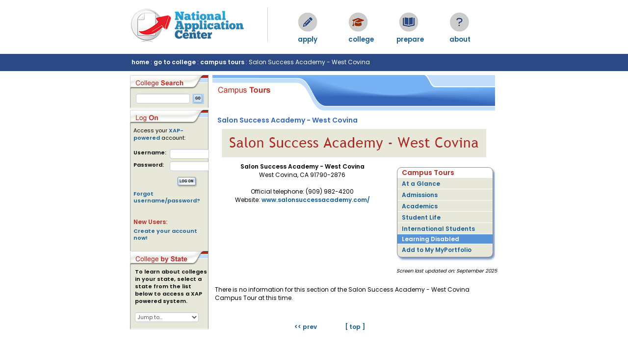

--- FILE ---
content_type: text/html
request_url: https://www.nationalapplicationcenter.com/gotocollege/campustour/undergraduate/10447/Salon_Success_Academy_-_West_Covina/Salon_Success_Academy_-_West_Covina8.html
body_size: 5667
content:

<!DOCTYPE HTML>
<html lang="en">
<head>

<!-- Google tag (gtag.js) -->
<script async src="https://www.googletagmanager.com/gtag/js?id=G-Y86YMVC1G0"></script>
<script>
	window.dataLayer = window.dataLayer || [];
	function gtag(){dataLayer.push(arguments);}
	gtag('js', new Date());
	gtag('config', 'G-Y86YMVC1G0', { 'anonymize_ip': true });
</script>

	<title>National Application Center :: campus tours :: Salon Success Academy - West Covina</title>
	<link rel="stylesheet" href="https://cdnjs.cloudflare.com/ajax/libs/font-awesome/5.2.0/css/all.min.css" integrity="sha512-6c4nX2tn5KbzeBJo9Ywpa0Gkt+mzCzJBrE1RB6fmpcsoN+b/w/euwIMuQKNyUoU/nToKN3a8SgNOtPrbW12fug==" crossorigin="anonymous" referrerpolicy="no-referrer" />
	<link href="//maxcdn.bootstrapcdn.com/bootstrap/3.3.5/css/bootstrap.min.css" rel="stylesheet" type="text/css">
<link rel="STYLESHEET" type="text/css" href="/shared_files/stylesheets/base.css">
<style type="text/css" media="screen">
	@import "/shared_files/stylesheets/xap.css";
	@import "/shared_files/stylesheets/gotocollege.css";@import "/shared_files/stylesheets/campus_tours.css";
</style>
<style type="text/css" media="print">
	#nocss {display: none;}
</style>


<meta name="keywords" content="Salon Success Academy - West Covina, college search, college finder, right school, campus tour, orientation, campus visit, ranking, statistics">
<meta name="description" content="Salon Success Academy - West Covina at a glance, key facts, admissions, academics, costs, financial aid, student life, transfer students, international students, contact information, pictures, and movies.">
<meta name="robots" content="index,follow">
<meta name="author" content="XAP LLC">
<meta name="copyright" content="Copyright XAP LLC 1997-2026">
<meta name="distribution" content="Global">
<meta http-equiv="content-type" content="text/html; charset=iso-8859-1">
<meta http-equiv="content-language" content="EN">
<meta name="revisit-after" content="15">

<SCRIPT LANGUAGE="JavaScript">
<!--

// name - name of the cookie
// value - value of the cookie
// [expires] - expiration date of the cookie (defaults to end of current session)
// [path] - path for which the cookie is valid (defaults to path of calling document)
// [domain] - domain for which the cookie is valid (defaults to domain of calling document)
// [secure] - Boolean value indicating if the cookie transmission requires a secure transmission
// * an argument defaults when it is assigned null as a placeholder
// * a null placeholder is not required for trailing omitted arguments
function setCookie(name, value, expires, path, domain, secure) {
  var curCookie = name + "=" + escape(value) +
      ((expires) ? "; expires=" + expires.toGMTString() : "") +
      ((path) ? "; path=" + path : "") +
      ((domain) ? "; domain=" + domain : "") +
      ((secure) ? "; secure" : "");
  document.cookie = curCookie;
}

// name - name of the desired cookie
// * return string containing value of specified cookie or null if cookie does not exist
function getCookie(name) {
  var dc = document.cookie;
  var prefix = name + "=";
  var begin = dc.indexOf("; " + prefix);
  if (begin == -1) {
    begin = dc.indexOf(prefix);
    if (begin != 0) return null;
  } else
    begin += 2;
  var end = document.cookie.indexOf(";", begin);
  if (end == -1)
    end = dc.length;
  return unescape(dc.substring(begin + prefix.length, end));
}

// name - name of the cookie
// [path] - path of the cookie (must be same as path used to create cookie)
// [domain] - domain of the cookie (must be same as domain used to create cookie)
// * path and domain default if assigned null or omitted if no explicit argument proceeds
function deleteCookie(name, path, domain) {
  if (getCookie(name)) {
    document.cookie = name + "=" + 
    ((path) ? "; path=" + path : "") +
    ((domain) ? "; domain=" + domain : "") +
    "; expires=Thu, 01-Jan-70 00:00:01 GMT";
  }
}

// date - any instance of the Date object
// * hand all instances of the Date object to this function for "repairs"
//function fixDate(date) {
 // var base = new Date(0);
  //var skew = base.getTime();
  //if (skew > 0)
   // date.setTime(date.getTime() - skew);
//}

// -->
</SCRIPT>

<script language="javascript">
function popupwin(file) {
	popwin = window.open("/shared_files/template/popupwin_blank.html?file=" + file,"popwin","menubar=no,directories=no,personalbar=no,resizable=no,scrollbars=no,status=no,toolbar=no,width=350,height=400");
	popwin.focus();
}
</script>



<script language="javascript" type="text/javascript">
<!--

function jumpto(x){

if (document.form1.jumpmenu.value != "null") {
	document.location.href = x
	}
}

// end hide -->
</script>

<script
src='//fw-cdn.com/11789832/4400458.js'
chat='true' widgetId='a95553a6-00db-4075-9ec4-2cc2819f716d'>
</script>
</head>

<body>

	<div id = "nocss">
		<p>Thank you for visiting NationalApplicationCenter.com.</p>
		<p>If you are seeing this message, you are doing so for one of several reasons: </p>
		<ol>
			<li>You are using a text based browser
			<li>You are viewing this site on a web-enabled cell phone
			<li>You are using an outdated browser which doesn't fully support Cascading Style Sheets (CSS)
		</ol>

		<p>If you fall into the third category, you'll need to upgrade your browser to view NationalApplicationCenter.com the way it was intended to be viewed.</p>
		<p>To make your life a little simpler, here are some links to CSS compliant browsers:</p>
		<ul>
			<li><a href="http://channels.netscape.com/ns/browsers/default.jsp" target="_blank">Netscape</a>
			<li><a href="http://www.microsoft.com/windows/ie/default.mspx" target="_blank">Microsoft Internet Explorer</a>
			<li><a href="http://www.mozilla.org/" target="_blank">Mozilla</a>
			<li><a href="http://www.apple.com/safari/" target="_blank">Safari (mac only)</a>
		</ul>
		<p>Any one of these browsers properly supports the CSS used on this site and will allow you to view this site as intended.</p>
	</div>

	<div id = "container">

	<div class="container">
	<div class="row">
		<div class="col-md-8 col-md-offset-2">
			<div id="primarynav">
				<a href="/" class="homelink">
					<h1>NationalApplicationCenter.com</h1>
				</a>
				<div id="primarynav-divider"></div>
				<ul id="navigation">
					<li id="panel2b" class="navigation-item">
						<a href="/Apply">
							<span class="apply-icon"><p>Apply</p></span>
						</a>
					</li>
					<li id="panel3b" class="navigation-item">
						<a href="/gotocollege/">
							<span class="go-to-college-icon"><p>College</p></span>
						</a>
					</li>
					<li id="panel5b" class="navigation-item">
						<a href="/prepare/">
							<span class="prepare-icon"><p>Prepare</p></span>
						</a>
					</li>
					<li id="panel7b" class="navigation-item">
						<a href="http://www.xap.com" target="_blank">
							<span class="about-us-icon"><p>About</p></span>
						</a>
					</li>
				</ul>
			</div>
		</div>
	</div>
</div>

	<div id = "date">
		<div class="container">
			<div class="row">
				<div class="col-md-8 col-md-offset-2">

					<div id="breadcrumbs">
						<p><a href="/">home</a> : <a href="/GoToCollege/">go to college</a> : <a href="/GoToCollege/campustour">campus tours</a> : Salon Success Academy - West Covina</p>
					</div>
				</div>
			</div>
		</div>
	</div>

	<div class="container">
		<div class="row">
			<div class="col-md-8 col-md-offset-2">
				<div style="width:744px;">
					<div id = "content">
						
							<div id = "sectionheader">
								<h1>National Application Center :: campus tours :: Salon Success Academy - West Covina</h1>
								<div id = "sectiondescription">Plan, explore, and apply to college using these great tools.</div>
							</div> 
						
<h4>Salon Success Academy - West Covina</h4>

<!--begin contents of main table-->

<div id = "schoollogo"><img name="header" src="/common_functions/generated_header.aspx?light=E8E8DA&dark=AB2D26&name=Salon+Success+Academy+%2D+West+Covina&shadow=false&border=false&font=Trebuchet MS&size=22&width=560" alt="Salon Success Academy - West Covina" border="0"></div>


<script language="javascript">
<!--
	function new_window() { 
	index = window.open('','index','toolbar=no,location=no,directories=no,status=no,menubar=no,scrollbars=yes,resizable=no,width=500,height=500');
	}
function tour_add_inst(instid) {
	document.tourinstaddform.add_inst_to_xap_pack.value = instid;
	document.tourinstaddform.submit();
	}
-->
</script>
<form name="tourinstaddform" action="/gotocollege/campustour/undergraduate/10447/Salon_Success_Academy_-_West_Covina/Salon_Success_Academy_-_West_Covina8.html" method="post">
	<input type="hidden" name="add_inst_to_xap_pack" value="">
</form>	


<ul id = "rightnavlist">
	<li class = "topnav"><p>Campus Tours</p>	
	<li class = "unselnav"><a href="/gotocollege/campustour/undergraduate/10447/Salon_Success_Academy_-_West_Covina/Salon_Success_Academy_-_West_Covina1.html">At a Glance</a><li class = "unselnav"><a href="/gotocollege/campustour/undergraduate/10447/Salon_Success_Academy_-_West_Covina/Salon_Success_Academy_-_West_Covina2.html">Admissions</a><li class = "unselnav"><a href="/gotocollege/campustour/undergraduate/10447/Salon_Success_Academy_-_West_Covina/Salon_Success_Academy_-_West_Covina3.html">Academics</a><li class = "unselnav"><a href="/gotocollege/campustour/undergraduate/10447/Salon_Success_Academy_-_West_Covina/Salon_Success_Academy_-_West_Covina5.html">Student Life</a><li class = "unselnav"><a href="/gotocollege/campustour/undergraduate/10447/Salon_Success_Academy_-_West_Covina/Salon_Success_Academy_-_West_Covina7.html">International Students</a><li class = "selnav"><p>Learning Disabled</p>
	<li class="unselnavbottom"><a href="javascript:tour_add_inst(10447);">Add to My MyPortfolio</a>
</ul>


<div id = "ctaddressblock">
	<strong>Salon Success Academy - West Covina</strong><br>
	
	West Covina, CA&nbsp;91790-2876<br><br>
	
	Official telephone: (909) 982-4200<br>Website: <a href="http://www.salonsuccessacademy.com/" target="_blank">www.salonsuccessacademy.com/</a><br>
</div>


<table cellpadding='3' cellspacing='0' border='0' width=97% class="tourtable">

	<tr>
		<td colspan='2' align='right'><span class="justfont" style="font-size:10px;"><i>Screen last updated on: September 2025</i></span></td>
	</tr>

	<tr>
		<td colspan='2' class='body' valign='top'><br>There is no information for this section of the Salon Success Academy - West Covina Campus Tour at this time.<br><br></td>
	</tr>

	<tr><td colspan=2>	<div align="center">
	<table class="navtable">
		<tr>
			<td>
			<a href="/gotocollege/campustour/undergraduate/10447/Salon_Success_Academy_-_West_Covina/Salon_Success_Academy_-_West_Covina7.html" onMouseOver="window.status='previous';return true;" onMouseOut="window.status='';return true;">&lt;&lt; prev</a>
			</td>
			<td>
				<a href="#top">[ top ]</a>
			</td>
			<td>
			
				&nbsp;
			
			</td>
		</tr>
	</table>

    <div class="disclaimer">
     Data is copyrighted material under license to Peterson's, LLC. Material may contain updates provided solely by the institution to which the updated Data relates. These updates are not independently validated, and no party associated with this website can accept responsibility for their accuracy. Copyright &copy; 2021 by Peterson's, LLC. All rights reserved.
    </div>
	</div>
</td></tr>
</table>
<!--end contents of main table-->
		
							</div>
							<div id = "sidebar">
								
<script type="text/javascript">
function validateThis() {
	var x=document.forms["sidefinder_form"]["searchbox"].value;
	x = x.toLowerCase();
	if (x.match(/^.*script.*/) || x.match(/^.*<.*/) || x.match(/^.*>.*/)) {
		alert("Invalid search. Please try again.");
		return false;
	}
	
}
</script>
		<div class="sideelement" id="search">
			<div class="sideheader"><h1 class="headertext"><label for="searchbox">College Search</label></h1></div>
			<form name="sidefinder_form" method="get" onSubmit="return validateThis()">
			<input type="hidden" name="sbar_submitted" value="yes">
			<div id="sinput"><div id="forinput"><input type="text" id="searchbox" name="sbar_search" value="" size=20 maxlength=50 style="padding-left: 3px;"></div><input class="invis" type="image" src="/shared_images/spacer.gif" alt="go" border="0"><a id="gobutton" href="javascript:document.sidefinder_form.submit();" onClick="return validateThis()"><img src="/images/go_button.gif" width="24" height="21" alt="" border="0"><span>go &gt;&gt;</span></a></div>
			</form>
		</div>

<!--include virtual="/shared_files/template/js_app_popup.inc"-->

		<div class="sideelement" id = "logon">
 			<div class="sideheader"><h1 class="headertext">Log On</h1></div>
			
				
					<p>Access your <a class="inline" href="javascript:popupwin('/shared_files/template/xappowered_popup.html');">XAP-powered</a> account:</p>
				
					<form action='https://www.nationalapplicationcenter.com/gotocollege/campustour/schooldetails8.asp' name="loginform" method="post">
				
			<table>
				<tr><td class="label"><label for="sidebar_username">Username:</label></td><td><input type="text" name="username" id="sidebar_username" size=8 maxlength=50 style="width: 80px;" autocomplete="username"></td></tr>
				<tr><td class="label"><label for="sidebar_password">Password:</label></td><td><input type="password" name="password" id="sidebar_password" size=8 maxlength=20 style="width: 80px;" autocomplete="off"></td></tr>
			</table><input class="invis" type="image" src="/shared_images/spacer.gif" alt="Log On" border=0>
			<a id="logonbutton" href="javascript:document.loginform.submit();"><img src="/images/logon_button.gif" width="43" height="24" alt="" border="0"><span>Log On</span></a>
			</form>
			<div id="create">
				<a href="/Support/logon_help.asp">Forgot username/password?</a><br>
				<h3>New Users:</h3>
				<a href="/newuser.asp">Create your account now!</a>
			</div>
		</div>		
	

		<div class="sideelement" id="sites">
			<div class="sideheader"><h1 class="headertext">College by State</h1></div>
				<p><label for="jumpmenu">To learn about colleges in your state, select a state from the list below to access a XAP powered system.</label></p>
				<form name="form1">
					<select name="jumpmenu" id="jumpmenu" onChange="jumpto(document.form1.jumpmenu.options[document.form1.jumpmenu.options.selectedIndex].value)">
					<option>Jump to...</option>
					
					<option value="http://www.gafutures.org">Georgia</option>
					
					<option value="http://www.ihaveaplaniowa.org">Iowa</option>
					
					<option value="http://www.ruready.nd.gov">North Dakota</option>
					
					<option value="http://www.okcollegestart.org">Oklahoma</option>
					
					<option value="http://www.cfwv.com">West Virginia</option>
					
					</select>
				</form>
		</div>

							</div>
						</div>
					</div>
				</div>
			</div>
		</div>


		<div id = "copyright">
			<div class="container">
				<div class="row">
					<div class="col-md-8 col-md-offset-2">
						<span class="footer-logo"></span>
						<div style="float:right;">
							<a href="/privacy.html">privacy statement</a>
							&nbsp;&nbsp; | &nbsp;&nbsp;
							<a href="/terms.asp">terms of use</a>
							&nbsp;&nbsp; | &nbsp;&nbsp;
							<a href="javascript:popupwin('/data_disclaimer.html');">disclaimer</a>
							 &nbsp;&nbsp;&copy; 1997-2026 <a href="http://www.xap.com" target="_blank">XAP</a>
						</div>
					</div>
				</div>
			</div>
		</div>

	</div>
	
</body>
</html>
